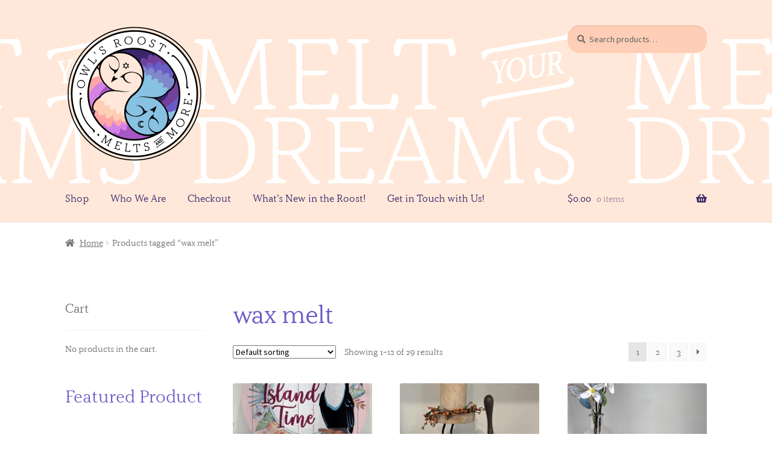

--- FILE ---
content_type: text/css;charset=utf-8
request_url: https://use.typekit.net/bqe5oeh.css?ver=2.1.1
body_size: 719
content:
/*
 * The Typekit service used to deliver this font or fonts for use on websites
 * is provided by Adobe and is subject to these Terms of Use
 * http://www.adobe.com/products/eulas/tou_typekit. For font license
 * information, see the list below.
 *
 * kopius:
 *   - http://typekit.com/eulas/00000000000000003b9b01d7
 *   - http://typekit.com/eulas/00000000000000003b9b01d8
 *   - http://typekit.com/eulas/00000000000000003b9b01d1
 *   - http://typekit.com/eulas/00000000000000003b9b01d2
 * kopius-condensed:
 *   - http://typekit.com/eulas/00000000000000003b9b01df
 *   - http://typekit.com/eulas/00000000000000003b9b01e1
 * kopius-extras:
 *   - http://typekit.com/eulas/00000000000000007735b151
 *   - http://typekit.com/eulas/00000000000000007735b159
 *
 * © 2009-2025 Adobe Systems Incorporated. All Rights Reserved.
 */
/*{"last_published":"2022-04-27 23:58:46 UTC"}*/

@import url("https://p.typekit.net/p.css?s=1&k=bqe5oeh&ht=tk&f=30005.30006.29993.29994.29995.29996.35042.35044&a=11234219&app=typekit&e=css");

@font-face {
font-family:"kopius-extras";
src:url("https://use.typekit.net/af/3cd976/00000000000000007735b151/30/l?primer=7cdcb44be4a7db8877ffa5c0007b8dd865b3bbc383831fe2ea177f62257a9191&fvd=n7&v=3") format("woff2"),url("https://use.typekit.net/af/3cd976/00000000000000007735b151/30/d?primer=7cdcb44be4a7db8877ffa5c0007b8dd865b3bbc383831fe2ea177f62257a9191&fvd=n7&v=3") format("woff"),url("https://use.typekit.net/af/3cd976/00000000000000007735b151/30/a?primer=7cdcb44be4a7db8877ffa5c0007b8dd865b3bbc383831fe2ea177f62257a9191&fvd=n7&v=3") format("opentype");
font-display:auto;font-style:normal;font-weight:700;font-stretch:normal;
}

@font-face {
font-family:"kopius-extras";
src:url("https://use.typekit.net/af/09a37c/00000000000000007735b159/30/l?primer=7cdcb44be4a7db8877ffa5c0007b8dd865b3bbc383831fe2ea177f62257a9191&fvd=n4&v=3") format("woff2"),url("https://use.typekit.net/af/09a37c/00000000000000007735b159/30/d?primer=7cdcb44be4a7db8877ffa5c0007b8dd865b3bbc383831fe2ea177f62257a9191&fvd=n4&v=3") format("woff"),url("https://use.typekit.net/af/09a37c/00000000000000007735b159/30/a?primer=7cdcb44be4a7db8877ffa5c0007b8dd865b3bbc383831fe2ea177f62257a9191&fvd=n4&v=3") format("opentype");
font-display:auto;font-style:normal;font-weight:400;font-stretch:normal;
}

@font-face {
font-family:"kopius";
src:url("https://use.typekit.net/af/6a0f96/00000000000000003b9b01d7/27/l?primer=7cdcb44be4a7db8877ffa5c0007b8dd865b3bbc383831fe2ea177f62257a9191&fvd=n7&v=3") format("woff2"),url("https://use.typekit.net/af/6a0f96/00000000000000003b9b01d7/27/d?primer=7cdcb44be4a7db8877ffa5c0007b8dd865b3bbc383831fe2ea177f62257a9191&fvd=n7&v=3") format("woff"),url("https://use.typekit.net/af/6a0f96/00000000000000003b9b01d7/27/a?primer=7cdcb44be4a7db8877ffa5c0007b8dd865b3bbc383831fe2ea177f62257a9191&fvd=n7&v=3") format("opentype");
font-display:auto;font-style:normal;font-weight:700;font-stretch:normal;
}

@font-face {
font-family:"kopius";
src:url("https://use.typekit.net/af/4701db/00000000000000003b9b01d8/27/l?primer=7cdcb44be4a7db8877ffa5c0007b8dd865b3bbc383831fe2ea177f62257a9191&fvd=i7&v=3") format("woff2"),url("https://use.typekit.net/af/4701db/00000000000000003b9b01d8/27/d?primer=7cdcb44be4a7db8877ffa5c0007b8dd865b3bbc383831fe2ea177f62257a9191&fvd=i7&v=3") format("woff"),url("https://use.typekit.net/af/4701db/00000000000000003b9b01d8/27/a?primer=7cdcb44be4a7db8877ffa5c0007b8dd865b3bbc383831fe2ea177f62257a9191&fvd=i7&v=3") format("opentype");
font-display:auto;font-style:italic;font-weight:700;font-stretch:normal;
}

@font-face {
font-family:"kopius";
src:url("https://use.typekit.net/af/bdc9ca/00000000000000003b9b01d1/27/l?primer=7cdcb44be4a7db8877ffa5c0007b8dd865b3bbc383831fe2ea177f62257a9191&fvd=n4&v=3") format("woff2"),url("https://use.typekit.net/af/bdc9ca/00000000000000003b9b01d1/27/d?primer=7cdcb44be4a7db8877ffa5c0007b8dd865b3bbc383831fe2ea177f62257a9191&fvd=n4&v=3") format("woff"),url("https://use.typekit.net/af/bdc9ca/00000000000000003b9b01d1/27/a?primer=7cdcb44be4a7db8877ffa5c0007b8dd865b3bbc383831fe2ea177f62257a9191&fvd=n4&v=3") format("opentype");
font-display:auto;font-style:normal;font-weight:400;font-stretch:normal;
}

@font-face {
font-family:"kopius";
src:url("https://use.typekit.net/af/1f67df/00000000000000003b9b01d2/27/l?primer=7cdcb44be4a7db8877ffa5c0007b8dd865b3bbc383831fe2ea177f62257a9191&fvd=i4&v=3") format("woff2"),url("https://use.typekit.net/af/1f67df/00000000000000003b9b01d2/27/d?primer=7cdcb44be4a7db8877ffa5c0007b8dd865b3bbc383831fe2ea177f62257a9191&fvd=i4&v=3") format("woff"),url("https://use.typekit.net/af/1f67df/00000000000000003b9b01d2/27/a?primer=7cdcb44be4a7db8877ffa5c0007b8dd865b3bbc383831fe2ea177f62257a9191&fvd=i4&v=3") format("opentype");
font-display:auto;font-style:italic;font-weight:400;font-stretch:normal;
}

@font-face {
font-family:"kopius-condensed";
src:url("https://use.typekit.net/af/14fc9e/00000000000000003b9b01df/27/l?primer=7cdcb44be4a7db8877ffa5c0007b8dd865b3bbc383831fe2ea177f62257a9191&fvd=n4&v=3") format("woff2"),url("https://use.typekit.net/af/14fc9e/00000000000000003b9b01df/27/d?primer=7cdcb44be4a7db8877ffa5c0007b8dd865b3bbc383831fe2ea177f62257a9191&fvd=n4&v=3") format("woff"),url("https://use.typekit.net/af/14fc9e/00000000000000003b9b01df/27/a?primer=7cdcb44be4a7db8877ffa5c0007b8dd865b3bbc383831fe2ea177f62257a9191&fvd=n4&v=3") format("opentype");
font-display:auto;font-style:normal;font-weight:400;font-stretch:normal;
}

@font-face {
font-family:"kopius-condensed";
src:url("https://use.typekit.net/af/5fda36/00000000000000003b9b01e1/27/l?primer=7cdcb44be4a7db8877ffa5c0007b8dd865b3bbc383831fe2ea177f62257a9191&fvd=n7&v=3") format("woff2"),url("https://use.typekit.net/af/5fda36/00000000000000003b9b01e1/27/d?primer=7cdcb44be4a7db8877ffa5c0007b8dd865b3bbc383831fe2ea177f62257a9191&fvd=n7&v=3") format("woff"),url("https://use.typekit.net/af/5fda36/00000000000000003b9b01e1/27/a?primer=7cdcb44be4a7db8877ffa5c0007b8dd865b3bbc383831fe2ea177f62257a9191&fvd=n7&v=3") format("opentype");
font-display:auto;font-style:normal;font-weight:700;font-stretch:normal;
}

.tk-kopius-extras { font-family: "kopius-extras",sans-serif; }
.tk-kopius { font-family: "kopius",serif; }
.tk-kopius-condensed { font-family: "kopius-condensed",sans-serif; }


--- FILE ---
content_type: text/css
request_url: https://www.owlsroostmeltandmore.shop/wp-content/themes/storefront-child/style.css?ver=1.0
body_size: 724
content:
/*Theme Name:   Storefront-Child
Version: 1.0
Description: Owl's Roost Melts and More Shop Theme
Author:Woo
Author URI: http://woocommerce.com
Template: storefront
*/
/* =Theme customization starts here
---------------------------------------*/
/* 
Colors:
#FFE8D9 - Light Tan
#FFCEB6 - Peach
#695CC6 - Periwinkle
#3A266B - Indigo

Typeface: Kopius
*/
.site-branding h1 a{
color: #3a266b;
    font-family: "Kopius";
}
#site-navigation > div:nth-child(2) > ul > li.current_page_item{
display: none;
}
#site-navigation > div:nth-child(2) > ul > li.page_item.page-item-10{
display: none; 
}
#colophon > div > div.site-info > a{
display: none;
}
.main-navigation ul li a, .site-title a, ul.menu li a, .site-branding h1 a, button.menu-toggle, button.menu-toggle:hover, .handheld-navigation .dropdown-toggle{
color: none;
}
a:active,
a:focus,
input,
input:active,
input:focus {
    outline: 0;
    outline-style:none;
    outline-width:0;
}  
.custom-logo-link img:hover {
transform: scale(.95);
transition: all 250ms ease-in-out;
}
.custom-logo-link img{
transition: all 250ms ease-in-out;
}

#block-12 > figure > figure:nth-child(1) > a > img:hover, #block-12 > figure > figure:nth-child(2) > a > img:hover, #block-12 > figure > figure:nth-child(3) > a > img:hover, #block-12 > figure > figure:nth-child(4) > a > img:hover{
transform: scale(.95);
transition: all 250ms ease-in-out;
}
#block-12 > figure > figure:nth-child(1) > a > img, #block-12 > figure > figure:nth-child(2) > a > img, #block-12 > figure > figure:nth-child(3) > a > img, #block-12 > figure > figure:nth-child(4) > a > img{
transition: all 250ms ease-in-out;
}

/* SEARCH BAR */

#woocommerce-product-search-field-0{
border: solid 4px none;
    border-radius: 20px;
    background-color: #FFCEB6;
}
/* Typography */
p{
Font-family: "Kopius";
}
#post-15 > div.entry-content > h2{
border: 3px solid #695CC6;
}
#block-17 > div > div > div.wc-block-featured-product__link > div > div > a {
background-color: none !important;
transition: all 250ms ease-in-out;
}
#block-17 > div > div > div.wc-block-featured-product__link > div > div > a:hover{
background-color: none !important;
transform: scale(1.05) !important;
transition: all 250ms ease-in-out;
}
#main > header > div > div.wc-block-grid.wp-block-product-category.wc-block-product-category.has-3-columns.has-multiple-rows > ul > li:nth-child(1) > div.wp-block-button.wc-block-grid__product-add-to-cart > a.added_to_cart.wc-forward {
margin-top: 10px;
}
#post-6 > div.entry-content > div > p.return-to-shop > a {
width: 50%;
}
#block-b3f743db-e692-4265-90ad-f2edcd3c7b41 > div > fieldset {
background-color: white;
}